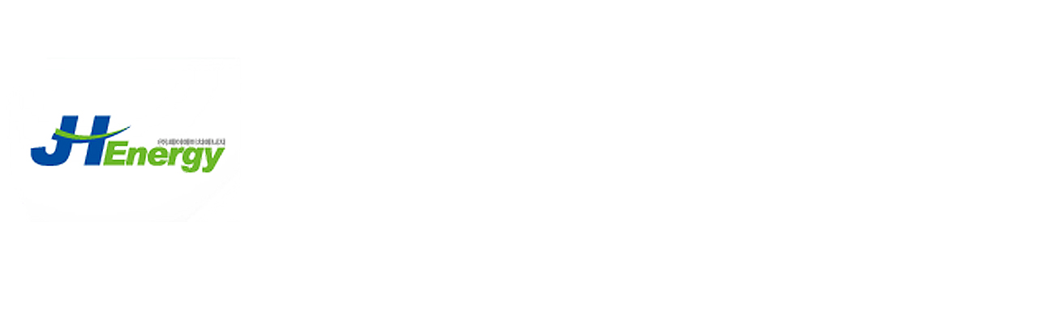

--- FILE ---
content_type: text/html; charset=utf-8
request_url: http://7mkeng.com/bbs/view_image.php?bo_table=0102&fn=1227860928_ImWNiMj7_logo.jpg
body_size: 1612
content:
<!doctype html>
<html lang="ko">
<head>
<meta charset="utf-8">
<meta http-equiv="imagetoolbar" content="no">
<meta http-equiv="X-UA-Compatible" content="IE=10,chrome=1">
<title>이미지 크게보기 | 7MKOREAENG</title>
<link rel="stylesheet" href="http://7mkeng.com/css/default.css">
<!--[if lte IE 8]>
<script src="http://7mkeng.com/js/html5.js"></script>
<![endif]-->
<script>
// 자바스크립트에서 사용하는 전역변수 선언
var g5_url       = "http://7mkeng.com";
var g5_bbs_url   = "http://7mkeng.com/bbs";
var g5_is_member = "";
var g5_is_admin  = "";
var g5_is_mobile = "";
var g5_bo_table  = "0102";
var g5_sca       = "";
var g5_editor    = "smarteditor2";
var g5_cookie_domain = "";
</script>
<script src="http://7mkeng.com/js/jquery-1.8.3.min.js"></script>
<script src="http://7mkeng.com/js/jquery.menu.js"></script>
<script src="http://7mkeng.com/js/common.js"></script>
<script src="http://7mkeng.com/js/wrest.js"></script>
<link rel="stylesheet" href="//maxcdn.bootstrapcdn.com/font-awesome/4.2.0/css/font-awesome.min.css" type="text/css"> <link href="http://7mkeng.com/inc/style.css" rel="stylesheet" type="text/css" />
<link rel="stylesheet" type="text/css" href="http://7mkeng.com/inc/sliderkit-core.css" media="screen, projection" />
<link rel="stylesheet" type="text/css" href="http://7mkeng.com/inc/sliderkit-demos.css" media="screen, projection" />
<script type="text/javascript" src="http://7mkeng.com/inc/jquery.easing.1.3.min.js"></script>
<script type="text/javascript" src="http://7mkeng.com/inc/jquery.sliderkit.1.9.2.pack.js"></script>
<script type="text/javascript">
$(function(){
    $(".photoslider-mini").sliderkit({
        auto:true,
        autospeed:3000,
        panelfx:"sliding",
  panelbtnshover:false,
        circular:true,
        fastchange:false
    });
});
</script>
<style type="text/css">
#main{width:100%; margin:0 auto; text-align:center;}    
.photoslider-mini{width:1300px; height:550px; margin:0 auto;}
.photoslider-mini .sliderkit-go-btn{position:absolute;top:0;z-index:10;width:50px;height:50px; top:250px;}
.photoslider-mini .sliderkit-go-prev{left:50px;}
.photoslider-mini .sliderkit-go-next{right:50px;}
</style>

</head>
<body>

<div><img src="http://7mkeng.com/data/file/0102/1227860928_ImWNiMj7_logo.jpg" alt="" width="300" height="340" class="draggable" style="position:relative;top:0;left:0;cursor:move;"></div>

<script>
var win_w = 300;
var win_h = 340 + 70;
var win_l = (screen.width - win_w) / 2;
var win_t = (screen.height - win_h) / 2;

if(win_w > screen.width) {
    win_l = 0;
    win_w = screen.width - 20;

    if(win_h > screen.height) {
        win_t = 0;
        win_h = screen.height - 40;
    }
}

if(win_h > screen.height) {
    win_t = 0;
    win_h = screen.height - 40;

    if(win_w > screen.width) {
        win_w = screen.width - 20;
        win_l = 0;
    }
}

window.moveTo(win_l, win_t);
window.resizeTo(win_w, win_h);

$(function() {
    var is_draggable = false;
    var x = y = 0;
    var pos_x = pos_y = 0;

    $(".draggable").mousemove(function(e) {
        if(is_draggable) {
            x = parseInt($(this).css("left")) - (pos_x - e.pageX);
            y = parseInt($(this).css("top")) - (pos_y - e.pageY);

            pos_x = e.pageX;
            pos_y = e.pageY;

            $(this).css({ "left" : x, "top" : y });
        }

        return false;
    });

    $(".draggable").mousedown(function(e) {
        pos_x = e.pageX;
        pos_y = e.pageY;
        is_draggable = true;
        return false;
    });

    $(".draggable").mouseup(function() {
        is_draggable = false;
        return false;
    });

    $(".draggable").dblclick(function() {
        window.close();
    });
});
</script>



<!-- ie6,7에서 사이드뷰가 게시판 목록에서 아래 사이드뷰에 가려지는 현상 수정 -->
<!--[if lte IE 7]>
<script>
$(function() {
    var $sv_use = $(".sv_use");
    var count = $sv_use.length;

    $sv_use.each(function() {
        $(this).css("z-index", count);
        $(this).css("position", "relative");
        count = count - 1;
    });
});
</script>
<![endif]-->

</body>
</html>
